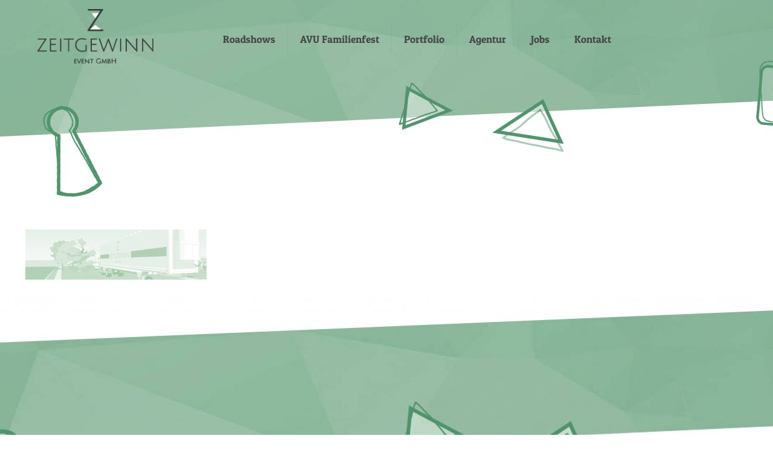

--- FILE ---
content_type: text/css; charset=utf-8
request_url: https://zeitgewinn-event.de/wp-content/cache/minify/7404f.css
body_size: 668
content:
#Top_bar #logo, .header-plain #Top_bar #logo, .header-transparent #Top_bar
#logo{height:90px !important;line-height:55px !important}body:not(.template-slider) #Header_wrapper{}body:not(.template-slider) #Header{min-height:350px}@media only screen and (min-width: 768px){.icon_box .desc_wrapper
.desc{padding:0
50px}}#intro .one-third:nth-child(2) .icon_box,
#intro .one-third:nth-child(4) .icon_box{margin-top:25px}#Top_bar:not(.is-sticky) a.responsive-menu-toggle{color:#fff}#Top_bar.is-sticky .menu>li>a{color:#444 !important}@media only screen and (max-width: 767px){#Top_bar,#Action_bar{background:#d5e4de !important}}body:not(.template-slider) #Header_wrapper{background-position:center bottom}#Subheader:after,
#Subheader
.title{display:none}#Footer .footer_copy .social li
a{color:rgba(0, 0, 0, 0.3)}#Footer .footer_copy .social li a:hover{color:rgba(0, 0, 0, 0.6)}.image_frame{border-style:none !important}.mask{box-shadow:none !important}div>a{font-weigth:bolder !important;text-decoration:underline !important}#Top_bar .menu>li>a{color:#444 !important}.footer_copy{background-color:#444 !important}.social-menu{float:right !important}#menu-service>li>a{color:#fff !important;font-weight:bolder !important}div>p>a{text-decoration:underline !important}@media (min-width: 962px){#menu-main-menu>li>a{height:15px !important}}.icon-menu{color:#444 !important}#back_to_top{bottom:41px !important}.kjd-blue-background{background-color:#14617C}@media (min-width: 760px){.kjd-blue-background{background-color:#fff !important}}@media (max-width: 760px){.top_bar_right{display:none !important}#Header_wrapper{background-image:none !important;background-color:#fff !important}#Header{min-height:0 !important}}@media (max-width: 760px){.kjd-map-margin{margin-top:50px !important}}@media (max-width: 760px){.kjd-remove-caroussel{display:none !important}}.menu-toggle{color:#626262 !important}.vc_general.vc_cta3 .vc_cta3-actions{white-space:normal !important}.wpb_wrapper>div{margin-bottom:20px !important}.the_content{margin-left:-25px !important;margin-right:-25px !important}